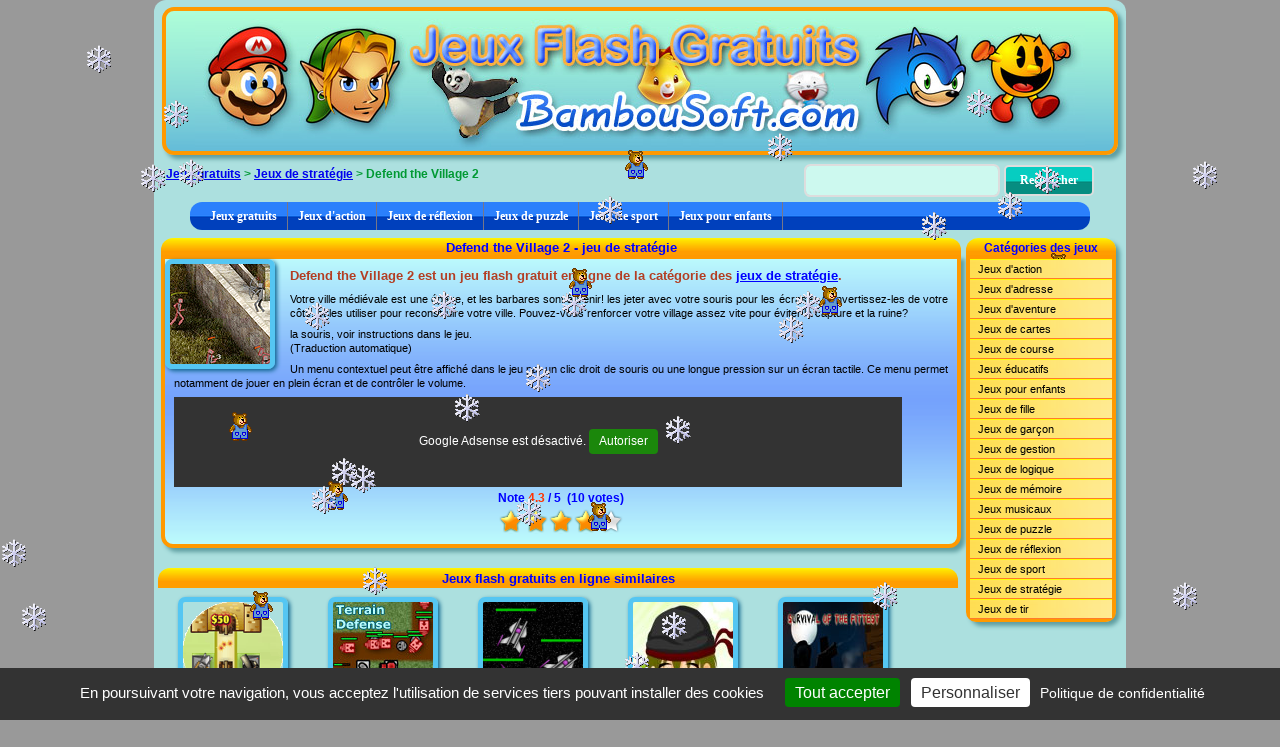

--- FILE ---
content_type: text/html; charset=iso-8859-1
request_url: https://www.bambousoft.com/jeux/defend-the-village-2_v995511.html
body_size: 5340
content:
<!doctype html>
<html class="no-js" lang="fr">
   <head> 
      <meta charset="iso-8859-1">
      <title>Defend the Village 2, jeu de stratégie gratuit en flash sur BambouSoft.com</title>
      <meta name="viewport" content="width=device-width, initial-scale=1">
      <meta name="description" content="Defend the Village 2 est un jeu flash gratuit en ligne de la catégorie des jeux de stratégie. Votre ville médiévale est une épave, et les barbares sont à venir! les jeter avec votre souris pour les écraser." />
<meta property="og:url" content="https://www.bambousoft.com:443/jeux/defend-the-village-2_v995511.html" />
<meta property="og:title" content="Defend the Village 2, jeu de stratégie gratuit en flash sur BambouSoft.com" />
<meta property="og:description" content="Defend the Village 2 est un jeu flash gratuit en ligne de la catégorie des jeux de stratégie. Votre ville médiévale est une épave, et les barbares sont à venir! les jeter avec votre souris pour les écraser." />
<meta property="og:type" content="game" />
<meta property="og:image" content="https://img.bambousoft.com/jeux/d/defend-the-village-2_v995511.png" />
<meta name="robots" content="index, follow, noarchive, nocache" />
<link rel="stylesheet" href="/assets/css/frontend-1.02.min.css">
<link rel="icon" type="image/ico" href="/favicon.ico" />
<link rel="image_src" href="https://img.bambousoft.com/jeux/d/defend-the-village-2_v995511.png" type="image/x-icon" >
<script src="/tarteaucitron/tarteaucitron.min.js"></script>
        <script type="text/javascript">
        tarteaucitron.init({
    	  "privacyUrl": "https://www.bambousoft.com/cookies.html", /* Privacy policy url */
          "bodyPosition": "bottom", /* or top to bring it as first element for accessibility */

    	  "hashtag": "#gestioncookies", /* Open the panel with this hashtag */
    	  "cookieName": "tarteaucitron", /* Cookie name */
    
    	  "orientation": "bottom", /* Banner position (top - bottom - middle) */
       
          "groupServices": false, /* Group services by category */
          "showDetailsOnClick": true, /* Click to expand the description */
          "serviceDefaultState": "wait", /* Default state (true - wait - false) */
                           
    	  "showAlertSmall": false, /* Show the small banner on bottom right (default false) */
    	  "cookieslist": true, /* Show the cookie list (default false) */
                           
          "closePopup": false, /* Show a close X on the banner */

          "showIcon": true, /* Show cookie icon to manage cookies */
          //"iconSrc": "", /* Optionnal: URL or base64 encoded image */
          "iconPosition": "BottomRight", /* BottomRight, BottomLeft, TopRight and TopLeft */

    	  "adblocker": true, /* Show a Warning if an adblocker is detected (default false)*/
                           
          "DenyAllCta" : false, /* Show the deny all button (default true) */
          "AcceptAllCta" : true, /* Show the accept all button when highPrivacy on */
          "highPrivacy": false, /* HIGHLY RECOMMANDED Disable auto consent (default true) */
          "alwaysNeedConsent": false, /* Ask the consent for "Privacy by design" services (default false) */
                           
    	  "handleBrowserDNTRequest": false, /* If Do Not Track == 1, disallow all (default false) */

    	  "removeCredit": false, /* Remove credit link */
    	  "moreInfoLink": true, /* Show more info link */

          "useExternalCss": false, /* If false, the tarteaucitron.css file will be loaded */
          "useExternalJs": false, /* If false, the tarteaucitron.js file will be loaded */

    	  //"cookieDomain": ".bambousoft.com", /* Shared cookie for multisite */
                          
          "readmoreLink": "", /* Change the default readmore link */

          "mandatory": true, /* Show a message about mandatory cookies */
          "mandatoryCta": true, /* Show the disabled accept button when mandatory on */
    
          //"customCloserId": "", /* Optional a11y: Custom element ID used to open the panel */
          
          "googleConsentMode": true, /* Enable Google Consent Mode v2 for Google ads and GA4 */
          
          "partnersList": false /* Show the number of partners on the popup/middle banner */
        });
        </script>
<script type="text/javascript">
        tarteaucitron.user.gtagUa = 'G-82YGJYS7WP';
        // tarteaucitron.user.gtagCrossdomain = ['example.com', 'example2.com'];
        tarteaucitron.user.gtagMore = function () { /* add here your optionnal gtag() */ };
        (tarteaucitron.job = tarteaucitron.job || []).push('gtag');
        </script>
<script src="https://www.bambousoft.com/assets/js/neige2.min.js"></script>
   </head>   
   <body>
      <div class="fond">
         <!--*********************************** ENTETE *******************************************-->
         <header>
            <div class="bandeau">
               <div class="entete"><a id="logo2" href="https://www.bambousoft.com/" title="Jeux gratuits en ligne"></a></div>
<div class="fil_ariane vcentre"><a href="https://www.bambousoft.com/">Jeux gratuits</a>&nbsp;&gt;&nbsp;<a href="https://www.bambousoft.com/jeux-strategie.html">Jeux de stratégie</a>&nbsp;&gt;&nbsp;Defend the Village 2</div>
<div class="recherchef"><form action="https://www.bambousoft.com/" method="get" accept-charset="iso-8859-1" name="form_search" id="form_search" onsubmit="verifSearchForm(this,'Recherche non valide : saisissez au moins 3 caractères.'); return false;">
<input type="text" name="search" id="input_form_search" maxlength="25" size="20" class="form-control texte_ta fond2" onfocus="javascript:delete_rechercher()" />
<input type="submit" id="envoyer" class="btn" value="Rechercher" />
</form>
</div>
            </div>
         </header>
         <nav><div class="menuh">
<ul>
<li><a href="https://www.bambousoft.com/">Jeux gratuits</a></li>
<li><a href="https://www.bambousoft.com/jeux-action.html">Jeux d'action</a>
</li>
<li><a href="https://www.bambousoft.com/jeux-reflexion.html">Jeux de réflexion</a>
</li>
<li><a href="https://www.bambousoft.com/jeux-puzzles.html">Jeux de puzzle</a>
</li>
<li><a href="https://www.bambousoft.com/jeux-sport.html">Jeux de sport</a>
</li>
<li><a href="https://www.bambousoft.com/jeux-enfants.html">Jeux pour enfants</a>
</li>
</ul>
</div>
<div class="clear"></div>
</nav>         <div class="corps">
            <!--*********************************** CENTRE *******************************************-->
            <div class="contenu">
               <div class="section_box">
<div class="section_entete"><h1>Defend the Village 2 - jeu de stratégie</h1></div>
<div class="section_box_contenu" align="justify">
<img src="https://img.bambousoft.com/jeux/d/defend-the-village-2_v995511.png" width="100" height="100" alt="Defend the Village 2, jeu de stratégie gratuit en flash sur BambouSoft.com" class="vignette align_g vig_jeu" />
<div class="section_texte">
<h2>Defend the Village 2 est un jeu flash gratuit en ligne de la catégorie des <a href="https://www.bambousoft.com/jeux-strategie.html">jeux de stratégie</a>.</h2>
<p>Votre ville médiévale est une épave, et les barbares sont à venir! les jeter avec votre souris pour les écraser. Convertissez-les de votre côté, et les utiliser pour reconstruire votre ville. Pouvez-vous renforcer votre village assez vite pour éviter la capture et la ruine?</p>
<p>la souris, voir instructions dans le jeu.<br/>(Traduction automatique)</p>
<p>Un menu contextuel peut être affiché dans le jeu par un clic droit de souris ou une longue pression sur un écran tactile. Ce menu permet notamment de jouer en plein écran et de contrôler le volume.</p>
<div class="c728x90pub1">
<!-- Leaderboard 728x90 image haut -->
<ins class="adsbygoogle" style="display:inline-block;width:728px;height:90px" data-ad-client="ca-pub-5825667130289114" data-ad-slot="1074708679"></ins>
<script>(adsbygoogle = window.adsbygoogle || []).push({});</script>
</div>
<div class="votej" align="center"><div class="rated_text">Note <span id="outOfFive_defend-the-village-2_v995511" class="out5Class">4.3</span> / 5&nbsp;&nbsp;(<span id="showvotes_defend-the-village-2_v995511" class="votesClass">10 votes</span>)</div>
<ul class="star-rating" id="rater_defend-the-village-2_v995511">
<li class="current-rating" style="width:86%;" id="ul_defend-the-village-2_v995511"></li>
<li><a onclick="rate('1','defend-the-village-2_v995511',true,false,true,'fr'); return false;" href="#" title="1 étoile sur 5" class="one-star">1</a></li>
<li><a onclick="rate('2','defend-the-village-2_v995511',true,false,true,'fr'); return false;" href="#" title="2 étoiles sur 5" class="two-stars">2</a></li>
<li><a onclick="rate('3','defend-the-village-2_v995511',true,false,true,'fr'); return false;" href="#" title="3 étoiles sur 5" class="three-stars">3</a></li>
<li><a onclick="rate('4','defend-the-village-2_v995511',true,false,true,'fr'); return false;" href="#" title="4 étoiles sur 5" class="four-stars">4</a></li>
<li><a onclick="rate('5','defend-the-village-2_v995511',true,false,true,'fr'); return false;" href="#" title="5 étoiles sur 5" class="five-stars">5</a></li>
</ul>
<div id="loading_defend-the-village-2_v995511"></div></div>
<div class="clear"></div></div>
</div>
</div>
<div class="margin_bas"></div>
<div id="noflash" style="display: none;">
<p>Votre navigateur ne supporte pas notre émulateur Flash.</p>
           <p>Veuillez utiliser un navigateur Internet moderne comme Opéra, Firefox, Chrome ou Microsoft Edge.</p>
           </div><div id="container" align="center"></div>
            <div id="message_info" align="center"></div>
<div class="margin_bas"></div>
<div class="margin_bas"></div>
<div class="presentation"><div class="autresjeux"><h2>Jeux flash gratuits en ligne similaires</h2>
<a href="https://www.bambousoft.com/jeux/FastCastleDefense.html" title="Jeu de stratégie Fast Castle Defense"><img src="https://img.bambousoft.com/jeux/f/fast-castle-defense.gif" alt="Jeu de stratégie Fast Castle Defense" width="100" height="100" class="vignette" /></a>
<a href="https://www.bambousoft.com/jeux/TerrainDefense.html" title="Jeu de stratégie Terrain Defense"><img src="https://img.bambousoft.com/jeux/t/terrain-defense.jpg" alt="Jeu de stratégie Terrain Defense" width="100" height="100" class="vignette" /></a>
<a href="https://www.bambousoft.com/jeux/quarkstar-mission-zero.html" title="Jeu de stratégie QuarkStar Mission ZERO"><img src="https://img.bambousoft.com/jeux/q/quarkstar-mission-zero.png" alt="Jeu de stratégie QuarkStar Mission ZERO" width="100" height="100" class="vignette" /></a>
<a href="https://www.bambousoft.com/jeux/NinjasVsPiratesTowerDefense.html" title="Jeu de stratégie Ninjas vs. Pirates Tower Defense"><img src="https://img.bambousoft.com/jeux/n/ninjas-vs_-pirates-tower-defense.jpg" alt="Jeu de stratégie Ninjas vs. Pirates Tower Defense" width="100" height="100" class="vignette" /></a>
<a href="https://www.bambousoft.com/jeux/survival-of-the-fittest.html" title="Jeu de stratégie Survival of The Fittest"><img src="https://img.bambousoft.com/jeux/s/survival-of-the-fittest.jpg" alt="Jeu de stratégie Survival of The Fittest" width="100" height="100" class="vignette" /></a>
<div class="clear margin_bas"></div>
<div class="c728x90pub1">
<!-- 728x90, Leaderboard Image -->
<ins class="adsbygoogle" style="display:inline-block;width:728px;height:90px" data-ad-client="ca-pub-5825667130289114" data-ad-slot="6124391220"></ins>
<script>(adsbygoogle = window.adsbygoogle || []).push({});</script>
</div>
<div class="clear"></div>
<h2>Meilleurs jeux gratuits toutes catégories</h2>
<a href="https://www.bambousoft.com/jeux/TradeLeagueOnline.html" title="Jeu de l'espace Trade League - Online"><img src="https://img.bambousoft.com/jeux/t/trade-league-online.jpg" alt="Jeu de l'espace Trade League - Online" width="100" height="100" class="vignette" /></a>
<a href="https://www.bambousoft.com/jeux/sniper-assassin-2.html" title="Jeu de tir Sniper Assassin 2"><img src="https://img.bambousoft.com/jeux/s/sniper-assassin-2.png" alt="Jeu de tir Sniper Assassin 2" width="100" height="100" class="vignette" /></a>
<a href="https://www.bambousoft.com/jeux/3on3Hockey.html" title="Jeu de sport 3on3 Hockey"><img src="https://img.bambousoft.com/jeux/3/3on3-hockey.jpg" alt="Jeu de sport 3on3 Hockey" width="100" height="100" class="vignette" /></a>
<a href="https://www.bambousoft.com/jeux/Scarfit.html" title="Jeu de logique Scarf It"><img src="https://img.bambousoft.com/jeux/s/scarfit_v2.jpg" alt="Jeu de logique Scarf It" width="100" height="100" class="vignette" /></a>
<a href="https://www.bambousoft.com/jeux/QbeezOnline.html" title="Jeu de logique QBeez Online"><img src="https://img.bambousoft.com/jeux/t/test-game-1_v1.jpg" alt="Jeu de logique QBeez Online" width="100" height="100" class="vignette" /></a>
<div class="clear"></div>
</div></div>
<div class="basjeu" align="center">Defend the Village 2 est un jeu gratuit jouable dans un navigateur internet sur un ordinateur. Les jeux proposés sont la propriété exclusive de leurs auteurs mais ils sont entièrement gratuits en ligne.</div>
            </div>
            <!--************************************ MENU ********************************************-->
            <div class="menu" align="right">
               <nav>
                  <div class="section_menu">
   <div class="section_entete">Cat&eacute;gories des jeux</div>
   <div class="menu_categorie" align="left">
      <ul id="menuvert" class="menuvert">
         <li><a href="https://www.bambousoft.com/jeux-action.html">Jeux d'action</a>
            <ul>
               <li><a href="https://www.bambousoft.com/jeux-combat.html">Jeux de combat</a></li>
               <li><a href="https://www.bambousoft.com/jeux-defoulement.html">Jeux de d&eacute;foulement</a></li>
               <li><a href="https://www.bambousoft.com/jeux-espace.html">Jeux de l'espace</a></li>
            </ul>
         </li>
         <li><a href="https://www.bambousoft.com/jeux-adresse.html">Jeux d'adresse</a>
            <ul>
               <li><a href="https://www.bambousoft.com/jeux-arcade.html">Jeux d'arcade</a></li>
               <li><a href="https://www.bambousoft.com/jeux-parking.html">Jeux de parking</a></li>
            </ul>
         </li>
         <li><a href="https://www.bambousoft.com/jeux-aventure.html">Jeux d'aventure</a></li>
         <li><a href="https://www.bambousoft.com/jeux-cartes.html">Jeux de cartes</a>
            <ul>
               <li><a href="https://www.bambousoft.com/jeux-casino.html">Jeux de casino</a></li>
               <li><a href="https://www.bambousoft.com/jeux-poker.html">Jeux de poker</a></li>
            </ul>
         </li>
         <li><a href="https://www.bambousoft.com/jeux-course.html">Jeux de course</a>
            <ul>
               <li><a href="https://www.bambousoft.com/jeux-moto.html">Jeux de moto</a></li>
               <li><a href="https://www.bambousoft.com/jeux-voiture.html">Jeux de voiture</a></li>
            </ul>
         </li>
         <li><a href="https://www.bambousoft.com/jeux-educatifs.html">Jeux &eacute;ducatifs</a>
            <ul>
               <li><a href="https://www.bambousoft.com/jeux-mots.html">Jeux de mots</a></li>
            </ul>
         </li>
         <li><a href="https://www.bambousoft.com/jeux-enfants.html">Jeux pour enfants</a>
            <ul>
               <li><a href="https://www.bambousoft.com/jeux-coloriage.html">Jeux de coloriage</a></li>
            </ul>
         </li>
         <li><a href="https://www.bambousoft.com/jeux-fille.html">Jeux de fille</a>
            <ul>
               <li><a href="https://www.bambousoft.com/jeux-beaute.html">Jeux de beaut&eacute;</a></li>
               <li><a href="https://www.bambousoft.com/jeux-cuisine.html">Jeux de cuisine</a></li>
               <li><a href="https://www.bambousoft.com/jeux-mode.html">Jeux de mode</a></li>
            </ul>
         </li>
         <li><a href="https://www.bambousoft.com/jeux-garcon.html">Jeux de gar&ccedil;on</a></li>
         <li><a href="https://www.bambousoft.com/jeux-gestion.html">Jeux de gestion</a></li>
         <li><a href="https://www.bambousoft.com/jeux-logique.html">Jeux de logique</a></li>
         <li><a href="https://www.bambousoft.com/jeux-memoire.html">Jeux de m&eacute;moire</a></li>
                  <li><a href="https://www.bambousoft.com/jeux-musicaux.html">Jeux musicaux</a></li>
         <li><a href="https://www.bambousoft.com/jeux-puzzles.html">Jeux de puzzle</a>
            <ul>
               <li><a href="https://www.bambousoft.com/jeux-difference.html">Jeux des diff&eacute;rences</a></li>
               <li><a href="https://www.bambousoft.com/jeux-objets_caches.html">Jeux d'objets cach&eacute;s</a></li>
               <li><a href="https://www.bambousoft.com/jeux-puzzle_animaux.html">Puzzles animaux</a></li>
               <li><a href="https://www.bambousoft.com/jeux-puzzle_art.html">Puzzles art</a></li>
               <li><a href="https://www.bambousoft.com/jeux-puzzle_bd.html">Puzzles BD</a></li>
               <li><a href="https://www.bambousoft.com/jeux-puzzle_fleur.html">Puzzles fleurs</a></li>
               <li><a href="https://www.bambousoft.com/jeux-puzzle_voiture.html">Puzzles v&eacute;hicules</a></li>
               <li><a href="https://www.bambousoft.com/jeux-taquin.html">Jeux de taquin</a></li>
            </ul>
         </li>
         <li><a href="https://www.bambousoft.com/jeux-reflexion.html">Jeux de r&eacute;flexion</a>
            <ul>
               <li><a href="https://www.bambousoft.com/jeux-echecs.html">Jeux d'&eacute;checs</a></li>
               <li><a href="https://www.bambousoft.com/jeux-mahjong.html">Jeux de mahjong</a></li>
               <li><a href="https://www.bambousoft.com/jeux-societe.html">Jeux de soci&eacute;t&eacute;</a></li>
               <li><a href="https://www.bambousoft.com/jeux-sudoku.html">Jeux de sudoku</a></li>
            </ul>
         </li>
         <li><a href="https://www.bambousoft.com/jeux-sport.html">Jeux de sport</a>
            <ul>
               <li><a href="https://www.bambousoft.com/jeux-billard.html">Jeux de billard</a></li>
               <li><a href="https://www.bambousoft.com/jeux-football.html">Jeux de football</a></li>
               <li><a href="https://www.bambousoft.com/jeux-golf.html">Jeux de golf</a></li>
               <li><a href="https://www.bambousoft.com/jeux-ski.html">Jeux de ski</a></li>
               <li><a href="https://www.bambousoft.com/jeux-tennis.html">Jeux de tennis</a></li>
            </ul>
         </li>
         <li><a href="https://www.bambousoft.com/jeux-strategie.html">Jeux de strat&eacute;gie</a></li>
         <li><a href="https://www.bambousoft.com/jeux-tir.html">Jeux de tir</a></li>
      </ul>
   </div>
</div>
               </nav>
               <div class="padding_bas"></div>
            </div>
         </div>
         <!--********************************** BAS DE PAGE ***************************************-->
         <footer>
            <div class="clear"></div>
            <div class="pied_page">
               <div class="section_bas vcentre" align="center">
                  <a href="http://flashgames.bambousoft.com/" title="Free games"><img src="https://www.bambousoft.com/assets/img/GBR.jpg" alt="English" width="30" height="20" border="0" /></a>
 | <a href="https://www.bambousoft.com/cgu.html" rel="nofollow">C.G.U.</a> | <a href="https://www.bambousoft.com/cookies.html" rel="nofollow">Cookies</a> | <a href="https://www.bambousoft.com/missive.html" rel="nofollow">Contact</a>
 | <a href="https://www.bambousoft.com/top_partenaires.html" rel="nofollow">Top partenaires</a>
 | <a href="https://www.bambousoft.com/tous-jeux-a.html">Liste de tous les jeux</a>
<br/>Copyright © 2007-2026 BambouSoft.com - Tous droits réservés.&nbsp;&nbsp;               </div>
            </div>
         </footer>
      </div>
            <script src="/assets/js/vendor/modernizr-3.11.2.min.js"></script>
      <script src="/assets/js/vendor/jquery-3.5.1.min.js"></script>
               <script src="/assets/js/frontend-1.02.min.js"></script>
            <script>initMenu();</script>      
                                <script>
            window.RufflePlayer = window.RufflePlayer || {};
            window.RufflePlayer.config = {
               "polyfills" : false,
               "autoplay": "off",
               "maxExecutionDuration": 20,
               "letterbox": "fullscreen",
               "warnOnUnsupportedContent": true,
               "openUrlMode": "deny",
               "allowNetworking": "none",
            };
            window.addEventListener("load", (event) => {
               // Simple check for WebAssembly support
               if (typeof WebAssembly !== "object" || typeof WebAssembly.instantiate !== "function") {
                  document.getElementById("noflash").removeAttribute("style");
               }
               const ruffle = window.RufflePlayer.newest();
               const player = ruffle.createPlayer();
               const container = document.getElementById("container");
               player.style.width = "700px";
               player.style.height = "500px";
               container.appendChild(player);
               player.ruffle().load("../img/objets/d/defend-the-village-2_v995511.swf").then(() => {
                  console.info("Ruffle successfully loaded the file");
               }).catch((e) => {
                  console.error(`Ruffle failed to load the file: ${e}`);
               });
            });
         </script>
                  <script src="https://unpkg.com/@ruffle-rs/ruffle"></script>
                  <script>setTimeout(function () {
   		   rw("defend-the-village-2_v995511", "fr", 3, 1);
   		}, 5000);</script>
            <script type="text/javascript">
(tarteaucitron.job = tarteaucitron.job || []).push('adsense');
</script>   </body>
</html>


--- FILE ---
content_type: text/css; charset=utf-8
request_url: https://www.bambousoft.com/assets/css/frontend-1.02.min.css
body_size: 7484
content:
/*! normalize.css v8.0.1 | MIT License | github.com/necolas/normalize.css */html{line-height:1.15;-webkit-text-size-adjust:100%}body{margin:0}main{display:block}h1{font-size:2em;margin:.67em 0}hr{box-sizing:content-box;height:0;overflow:visible}pre{font-family:monospace,monospace;font-size:1em}a{background-color:transparent}abbr[title]{border-bottom:0;text-decoration:underline;text-decoration:underline dotted}b,strong{font-weight:bolder}code,kbd,samp{font-family:monospace,monospace;font-size:1em}small{font-size:80%}sub,sup{font-size:75%;line-height:0;position:relative;vertical-align:baseline}sub{bottom:-0.25em}sup{top:-0.5em}img{border-style:none}button,input,optgroup,select,textarea{font-family:inherit;font-size:100%;line-height:1.15;margin:0}button,input{overflow:visible}button,select{text-transform:none}button,[type="button"],[type="reset"],[type="submit"]{-webkit-appearance:button}button::-moz-focus-inner,[type="button"]::-moz-focus-inner,[type="reset"]::-moz-focus-inner,[type="submit"]::-moz-focus-inner{border-style:none;padding:0}button:-moz-focusring,[type="button"]:-moz-focusring,[type="reset"]:-moz-focusring,[type="submit"]:-moz-focusring{outline:1px dotted ButtonText}fieldset{padding:.35em .75em .625em}legend{box-sizing:border-box;color:inherit;display:table;max-width:100%;padding:0;white-space:normal}progress{vertical-align:baseline}textarea{overflow:auto}[type="checkbox"],[type="radio"]{box-sizing:border-box;padding:0}[type="number"]::-webkit-inner-spin-button,[type="number"]::-webkit-outer-spin-button{height:auto}[type="search"]{-webkit-appearance:textfield;outline-offset:-2px}[type="search"]::-webkit-search-decoration{-webkit-appearance:none}::-webkit-file-upload-button{-webkit-appearance:button;font:inherit}details{display:block}summary{display:list-item}template{display:none}[hidden]{display:none}/*! HTML5 Boilerplate v8.0.0 | MIT License | https://html5boilerplate.com/ */html{color:#222;font-size:1em;line-height:1.4}::-moz-selection{background:#b3d4fc;text-shadow:none}::selection{background:#b3d4fc;text-shadow:none}hr{display:block;height:1px;border:0;border-top:1px solid #ccc;margin:1em 0;padding:0}audio,canvas,iframe,img,svg,video{vertical-align:middle}fieldset{border:0;margin:0;padding:0}textarea{resize:vertical}.hidden,[hidden]{display:none!important}.sr-only{border:0;clip:rect(0,0,0,0);height:1px;margin:-1px;overflow:hidden;padding:0;position:absolute;white-space:nowrap;width:1px}.sr-only.focusable:active,.sr-only.focusable:focus{clip:auto;height:auto;margin:0;overflow:visible;position:static;white-space:inherit;width:auto}.invisible{visibility:hidden}.clearfix::before,.clearfix::after{content:" ";display:table}.clearfix::after{clear:both}@media print{*,*::before,*::after{background:#fff!important;color:#000!important;box-shadow:none!important;text-shadow:none!important}a,a:visited{text-decoration:underline}a[href]::after{content:" (" attr(href) ")"}abbr[title]::after{content:" (" attr(title) ")"}a[href^="#"]::after,a[href^="javascript:"]::after{content:""}pre{white-space:pre-wrap!important}pre,blockquote{border:1px solid #999;page-break-inside:avoid}thead{display:table-header-group}tr,img{page-break-inside:avoid}p,h2,h3{orphans:3;widows:3}h2,h3{page-break-after:avoid}}.rrssb-buttons.large-format li a,.rrssb-buttons.large-format li a .rrssb-text{-webkit-backface-visibility:hidden;-moz-backface-visibility:hidden;-ms-backface-visibility:hidden}.rrssb-buttons,.rrssb-buttons li,.rrssb-buttons li a{-moz-box-sizing:border-box;box-sizing:border-box}.rrssb-buttons{font-family:"Helvetica Neue",Helvetica,Arial,sans-serif;height:36px;margin:0;padding:0;width:100%}.rrssb-buttons li{float:left;height:100%;line-height:14px;list-style:none;margin:0;padding:0 2.5px}.rrssb-buttons li.rrssb-email a{background-color:#0a88ff}.rrssb-buttons li.rrssb-email a:hover{background-color:#006ed6}.rrssb-buttons li.rrssb-facebook a{background-color:#306199}.rrssb-buttons li.rrssb-facebook a:hover{background-color:#244872}.rrssb-buttons li.rrssb-tumblr a{background-color:#32506d}.rrssb-buttons li.rrssb-tumblr a:hover{background-color:#22364a}.rrssb-buttons li.rrssb-linkedin a{background-color:#007bb6}.rrssb-buttons li.rrssb-linkedin a:hover{background-color:#005983}.rrssb-buttons li.rrssb-twitter a{background-color:#26c4f1}.rrssb-buttons li.rrssb-twitter a:hover{background-color:#0eaad6}.rrssb-buttons li.rrssb-googleplus a{background-color:#e93f2e}.rrssb-buttons li.rrssb-googleplus a:hover{background-color:#ce2616}.rrssb-buttons li.rrssb-youtube a{background-color:#df1c31}.rrssb-buttons li.rrssb-youtube a:hover{background-color:#b21627}.rrssb-buttons li.rrssb-reddit a{background-color:#8bbbe3}.rrssb-buttons li.rrssb-reddit a:hover{background-color:#62a3d9}.rrssb-buttons li.rrssb-pinterest a{background-color:#b81621}.rrssb-buttons li.rrssb-pinterest a:hover{background-color:#8a1119}.rrssb-buttons li.rrssb-pocket a{background-color:#ed4054}.rrssb-buttons li.rrssb-pocket a:hover{background-color:#e4162d}.rrssb-buttons li.rrssb-github a{background-color:#444}.rrssb-buttons li.rrssb-github a:hover{background-color:#2b2b2b}.rrssb-buttons li.rrssb-instagram a{background-color:#517fa4}.rrssb-buttons li.rrssb-instagram a:hover{background-color:#406582}.rrssb-buttons li a{background-color:#ccc;border-radius:2px;display:block;font-size:11px;font-weight:bold;height:100%;padding:11px 7px 12px 27px;position:relative;text-align:center;text-decoration:none;text-transform:uppercase;width:100%;-webkit-font-smoothing:antialiased;-moz-osx-font-smoothing:grayscale;-webkit-transition:background-color .2s ease-in-out;-moz-transition:background-color .2s ease-in-out;-o-transition:background-color .2s ease-in-out;transition:background-color .2s ease-in-out}.rrssb-buttons li a .rrssb-icon{display:block;height:100%;left:10px;padding-top:9px;position:absolute;top:0;width:10%}.rrssb-buttons li a .rrssb-icon svg{height:17px;width:17px}.rrssb-buttons li a .rrssb-icon svg path,.rrssb-buttons li a .rrssb-icon svg polygon{fill:#fff}.rrssb-buttons li a .rrssb-text{color:#fff;margin-left:5px}.rrssb-buttons li a:active{box-shadow:inset 1px 3px 15px 0 rgba(22,0,0,0.25)}.rrssb-buttons li.small a{padding:0}.rrssb-buttons li.small a .rrssb-icon{height:100%;left:auto;margin:0 auto;overflow:hidden;position:relative;top:auto;width:100%}.rrssb-buttons li.small a .rrssb-text{visibility:hidden}.rrssb-buttons.large-format{height:auto}.rrssb-buttons.large-format li{height:auto}.rrssb-buttons.large-format li a{border-radius:.2em;font-size:15px;font-size:1vw;line-height:1vw;padding:7% 0 7% 12%}.rrssb-buttons.large-format li a .rrssb-icon{left:7%;padding-top:0;width:12%}.rrssb-buttons.large-format li a .rrssb-icon svg{height:100%;width:100%;position:absolute;top:0}.rrssb-buttons.large-format li a .rrssb-text{font-size:15px;font-size:1vw}.rrssb-buttons.large-format li a:hover{font-size:15px;font-size:1vw;padding:7% 0 7% 12%;border-radius:.2em}.rrssb-buttons.small-format{padding-top:5px}.rrssb-buttons.small-format li{height:80%;padding:0 1.5px}.rrssb-buttons.small-format li a .rrssb-icon{height:100%;padding-top:0}.rrssb-buttons.small-format li a .rrssb-icon svg{height:48%;position:relative;top:6px;width:80%}.rrssb-buttons.tiny-format{height:22px;position:relative}.rrssb-buttons.tiny-format li{padding-right:7px}.rrssb-buttons.tiny-format li a{background-color:transparent;padding:0}.rrssb-buttons.tiny-format li a .rrssb-icon svg{height:70%;width:100%}.rrssb-buttons.tiny-format li a:hover,.rrssb-buttons.tiny-format li a:active{background-color:transparent}.rrssb-buttons.tiny-format li.rrssb-email a .rrssb-icon svg path,.rrssb-buttons.tiny-format li.rrssb-email a .rrssb-icon svg polygon{fill:#0a88ff}.rrssb-buttons.tiny-format li.rrssb-email a .rrssb-icon:hover .rrssb-icon svg path,.rrssb-buttons.tiny-format li.rrssb-email a .rrssb-icon:hover .rrssb-icon svg polygon{fill:#0054a3}.rrssb-buttons.tiny-format li.rrssb-facebook a .rrssb-icon svg path,.rrssb-buttons.tiny-format li.rrssb-facebook a .rrssb-icon svg polygon{fill:#306199}.rrssb-buttons.tiny-format li.rrssb-facebook a .rrssb-icon:hover .rrssb-icon svg path,.rrssb-buttons.tiny-format li.rrssb-facebook a .rrssb-icon:hover .rrssb-icon svg polygon{fill:#18304b}.rrssb-buttons.tiny-format li.rrssb-tumblr a .rrssb-icon svg path,.rrssb-buttons.tiny-format li.rrssb-tumblr a .rrssb-icon svg polygon{fill:#32506d}.rrssb-buttons.tiny-format li.rrssb-tumblr a .rrssb-icon:hover .rrssb-icon svg path,.rrssb-buttons.tiny-format li.rrssb-tumblr a .rrssb-icon:hover .rrssb-icon svg polygon{fill:#121d27}.rrssb-buttons.tiny-format li.rrssb-linkedin a .rrssb-icon svg path,.rrssb-buttons.tiny-format li.rrssb-linkedin a .rrssb-icon svg polygon{fill:#007bb6}.rrssb-buttons.tiny-format li.rrssb-linkedin a .rrssb-icon:hover .rrssb-icon svg path,.rrssb-buttons.tiny-format li.rrssb-linkedin a .rrssb-icon:hover .rrssb-icon svg polygon{fill:#003650}.rrssb-buttons.tiny-format li.rrssb-twitter a .rrssb-icon svg path,.rrssb-buttons.tiny-format li.rrssb-twitter a .rrssb-icon svg polygon{fill:#26c4f1}.rrssb-buttons.tiny-format li.rrssb-twitter a .rrssb-icon:hover .rrssb-icon svg path,.rrssb-buttons.tiny-format li.rrssb-twitter a .rrssb-icon:hover .rrssb-icon svg polygon{fill:#0b84a6}.rrssb-buttons.tiny-format li.rrssb-googleplus a .rrssb-icon svg path,.rrssb-buttons.tiny-format li.rrssb-googleplus a .rrssb-icon svg polygon{fill:#e93f2e}.rrssb-buttons.tiny-format li.rrssb-googleplus a .rrssb-icon:hover .rrssb-icon svg path,.rrssb-buttons.tiny-format li.rrssb-googleplus a .rrssb-icon:hover .rrssb-icon svg polygon{fill:#a01e11}.rrssb-buttons.tiny-format li.rrssb-youtube a .rrssb-icon svg path,.rrssb-buttons.tiny-format li.rrssb-youtube a .rrssb-icon svg polygon{fill:#df1c31}.rrssb-buttons.tiny-format li.rrssb-youtube a .rrssb-icon:hover .rrssb-icon svg path,.rrssb-buttons.tiny-format li.rrssb-youtube a .rrssb-icon:hover .rrssb-icon svg polygon{fill:#84111d}.rrssb-buttons.tiny-format li.rrssb-reddit a .rrssb-icon svg path,.rrssb-buttons.tiny-format li.rrssb-reddit a .rrssb-icon svg polygon{fill:#8bbbe3}.rrssb-buttons.tiny-format li.rrssb-reddit a .rrssb-icon:hover .rrssb-icon svg path,.rrssb-buttons.tiny-format li.rrssb-reddit a .rrssb-icon:hover .rrssb-icon svg polygon{fill:#398bcf}.rrssb-buttons.tiny-format li.rrssb-pinterest a .rrssb-icon svg path,.rrssb-buttons.tiny-format li.rrssb-pinterest a .rrssb-icon svg polygon{fill:#b81621}.rrssb-buttons.tiny-format li.rrssb-pinterest a .rrssb-icon:hover .rrssb-icon svg path,.rrssb-buttons.tiny-format li.rrssb-pinterest a .rrssb-icon:hover .rrssb-icon svg polygon{fill:#5d0b11}.rrssb-buttons.tiny-format li.rrssb-pocket a .rrssb-icon svg path,.rrssb-buttons.tiny-format li.rrssb-pocket a .rrssb-icon svg polygon{fill:#ed4054}.rrssb-buttons.tiny-format li.rrssb-pocket a .rrssb-icon:hover .rrssb-icon svg path,.rrssb-buttons.tiny-format li.rrssb-pocket a .rrssb-icon:hover .rrssb-icon svg polygon{fill:#b61124}.rrssb-buttons.tiny-format li.rrssb-github a .rrssb-icon svg path,.rrssb-buttons.tiny-format li.rrssb-github a .rrssb-icon svg polygon{fill:#444}.rrssb-buttons.tiny-format li.rrssb-github a .rrssb-icon:hover .rrssb-icon svg path,.rrssb-buttons.tiny-format li.rrssb-github a .rrssb-icon:hover .rrssb-icon svg polygon{fill:#111}.rrssb-buttons.tiny-format li.rrssb-instagram a .rrssb-icon svg path,.rrssb-buttons.tiny-format li.rrssb-instagram a .rrssb-icon svg polygon{fill:#517fa4}.rrssb-buttons.tiny-format li.rrssb-instagram a .rrssb-icon:hover .rrssb-icon svg path,.rrssb-buttons.tiny-format li.rrssb-instagram a .rrssb-icon:hover .rrssb-icon svg polygon{fill:#2f4a60}h1{font-size:13px;height:16px;line-height:19px;display:inline;text-align:center;font-weight:bold}.section_box_contenu h2{font-size:13px;margin:3px 0 0 0;color:#b33e23;font-weight:bold}.section_box_contenu p{margin:7px 0}.presentation h2{font-size:13px;color:#00f;padding:2px 0;margin:15px 0 2px 0;text-align:center}h3{font-size:13px;font-weight:bold;border-bottom:thin solid;padding:0;margin:9px 0 0 0}h4{font-size:11px;padding:0;margin:6px 0 0 0}.tricat{margin:16px 0}.tricat h2{display:inline;font-size:13px}body{background-color:#999;margin:0 auto}div.fond{width:964px;margin:0 auto;padding:4px;background:#ace0df;border-radius:12px}.section_entete,.presentation h2{background:url(../img/sprite2.png) 0 -26px;border-radius:12px 12px 0 0}div.bandeau,div.corps,div.pied_page{width:auto}div.contenu,.section_box{width:800px}.section_box{margin:0 3px}div.bandeau,div.corps,div.pied_page{margin:0 auto;text-align:center}div.corps{float:none;position:relative}div.menu{width:158px}div.contenu,div.menu{float:left}.clear{clear:both}div.entete{background:url(../img/fondh.png) repeat;border:4px solid #F90;border-radius:12px;box-shadow:4px 4px 4px cadetblue;width:auto;margin:3px 4px}div.pied_page{border-radius:12px;box-shadow:4px 4px 4px cadetblue;border:4px solid #F90;margin:12px 4px 6px 4px;background:#3f8be8 url(../img/jean.png)}div#bas{padding-top:5px}#logo2{background-image:url(../img/logo.jpg)}#logo-en{background-image:url(../img/logo-en.jpg)}#logo2,#logo-en{width:890px;height:140px;display:block;margin:0 auto}#tableau p{margin-top:4px}.fil_ariane{float:left;height:27px;margin:8px 0 1px 8px}.recherchef{float:right;margin:6px 8px 5px 0}.section_entete{height:17px;text-align:center}.basjeu{line-height:18px;margin:10px 5px}.tags_bas{line-height:18px;padding-bottom:9px}.section_menu{width:150px;margin-bottom:16px;border-radius:12px;box-shadow:4px 4px 4px cadetblue}.section_nuage{font-size:8pt;background:#3f8be8 url(../img/jean.png);line-height:20px;padding:3px;border:4px solid #F90;border-radius:0 0 12px 12px;box-shadow:4px 4px 4px cadetblue}.section_bas{font-size:8pt;line-height:24px;padding:5px;color:#83f9ab}.menu_categorie{font-size:8pt;padding:0;background:0;line-height:17px;border:4px solid #F90;border-radius:0 0 10px 10px;height:359px}.section_entete{line-height:20px;font-size:12px;font-style:normal}div.outer,div.outer2{padding:4px;background-color:#f90}div.outer3{padding:0 4px 4px 0;background-color:#95cccc}.menu_categorie a,.section_nuage a,h1,.lien_ns a,.section_bas a,.section_recherche a,.section_vig a{text-decoration:none}.section_menu a:hover,.section_bas a:hover,.section_recherche a:hover{background:url(../img/sprite2.png) 0 0}.section_vig a{display:block;width:134px;text-align:center;margin:7px 16px;border:2px #55c6f2 solid;border-radius:10px;padding:5px;font-weight:bold;color:#3370ff;transition:background-color .15s ease-in-out}.section_vig a:hover{background-color:#fc3}.section_bas a:hover{padding:2px 0}.section_recherche{font-size:12px;margin:8px;line-height:24px;display:block;height:100px;width:480px}.section_box{text-align:center}.section_box_contenu{background:#cbe7e7 url(../img/fondtexte.png) top fixed;font-size:8pt;font-style:normal;color:#000;min-height:145px;border:4px solid #F90;border-radius:0 0 12px 12px;box-shadow:4px 4px 4px cadetblue}.bloc28{width:33%;text-align:left}.bloc_vig{width:100px;text-align:center}.bloc_txt{width:20%;text-align:left}.bloc_txt a{color:#045fbf;border-bottom:1px}.align_g{float:left}.align_d{float:right}.fond_zone,.liste{background-color:#9cf}.fond_zone{border:1px #3088d5 solid;line-height:22px;color:mediumblue}.section_texte{padding:5px 9px}.section_texte a{color:blue}.liste,.liste2{font-size:12px;font-weight:normal;color:black;margin:3px}.liste{width:140px}.liste2{width:116px}.autresjeux a img{float:left;margin:5px 20px}ul{padding-left:18px}li{padding-bottom:2px}.menu_categorie,.section_nuage,.section_box_contenu,.basjeu,.section_bas,.TexteVer75,#tableau,#tableau h2,#partv a,.lien_s a,.lien_ns a,.texte5,.entete_tableau{font-family:Verdana,Helvetica,sans-serif}.section_entete,h1,h2,h3,.texte1,.texte2,.texte3,.texte4,.titre1,.lienscat,.num_page,.bouton1,.section_recherche,.fil_ariane,.liste2{font-family:Arial,Helvetica,sans-serif}.texte1,.texte2,.texte3,.texte4,.basjeu{font-weight:normal}.texte1{font-size:10pt;color:#000}.texte2,.texte3{font-size:12pt}.texte3{line-height:normal}.texte4,.fil_ariane{font-size:9pt;color:#000}.texte5{vertical-align:top}.titre1{font-size:12pt}.titre2 a{font-size:8pt;text-decoration:underline}.basjeu,.TexteVer75,#tableau,#tableau h2,#partv a,.lien_s a,.lien_ns a,.texte5,.vignette{font-size:7.5pt}.gras,#partv a,.section_entete,.menu_sel,.texte2,.texte5,.num_page,.entete_tableau,.fil_ariane{font-weight:bold}.justifie{text-align:justify}.texte_gauche{text-align:left}.texte_droite{text-align:right}.entete_tableau{background-color:#1daff7;color:#fff;text-align:center;font-size:12px;line-height:22px}.tableau2 .h_ligne{height:36px}.h_ligne_part{height:40px}.num_page{font-size:11px;line-height:30px;text-align:center;padding:5px 0}.num_page a,.num_page_on{padding:4px 8px;border:1px solid;border-left-color:#ff0;border-top-color:#ff0;border-right-color:#f90;border-bottom-color:#f90;margin-right:1px;margin-left:1px;text-decoration:none;border-radius:5px;box-shadow:2px 2px 4px #0d648e}.num_page a{background:url(../img/sprite2.png) 0 0}.num_page a:hover{border-color:#f00}.num_page_on{background-color:#33f;color:#fff;border:1px solid;border-left-color:#39f;border-top-color:#39f;border-right-color:#009;border-bottom-color:#009}.alpha_page a,.alpha_page_on{padding:2px 3px 2px 4px}.vignette,.vignette80{width:100px;height:100px}.vignette80{margin-left:auto;margin-right:auto;margin-top:10px}.bloc_vig a img,.section_vig img,.autresjeux a img{display:block;margin-bottom:3px;border-radius:7px;border:5px #55c6f2 solid;box-shadow:2px 2px 4px #0d648e;transition:border .15s ease-in-out;text-decoration:none}.bloc_vig a img:hover,.autresjeux a img:hover{border:5px #f7aa78 solid}.vig_jeu{margin:0 15px 5px 0;border-radius:7px;border:5px #55c6f2 solid;box-shadow:2px 2px 4px #0d648e}.bouton{width:88px;height:31px;border:0}.vcentre img{vertical-align:middle}.clear_none{clear:both;float:none}.padding_liens{padding:0 5px 6px 20px}.padding_haut{padding-top:5px}.padding_bas{padding-bottom:5px}.padding_texte{padding:10px 40px}.padding_texte2{padding:10px 10px}.margin_bas{margin-bottom:20px}#partv{line-height:20px}.rouge,a:hover,.lien_s a:hover,.lien_ns a:hover,.menu_categorie a:hover,.num_page a:hover,.lienscat a:hover,.section_bas a:hover,h2,.section_vig a:hover{color:#f00}.pub_ct{width:632px;height:100px}.pub_ct game{width:100px;padding-right:2px}.bleu,.section_entete,h1,.texte2,.texte3,.texte3 a,.texte5,#partv a,.lien_s a,.lien_ns a,.num_page a{color:#00f}.Violet{color:#60f}.vert,.fil_ariane{color:#093}.jaune,.jaune a,#partv a,.section_bas a{color:#ff0}.rectangle_g{float:left;margin:0 6px 4px 0}.rectangle_d{float:right;margin:0 0 15px 8px}.rectangle_c{float:left;margin:0 0 4px 56px}.c160x600{width:160px;height:600px;display:block}.c728x90{width:728px;height:90px;display:inline-block;margin:0 5px}.c300x250{width:300px;height:250px;display:block}.bordure{border:1px #00f solid}.pub1{margin-top:20px;margin-bottom:20px}.pub2{margin-top:60px;margin-bottom:15px}.pub1b{margin-bottom:10px}.pub4{margin-top:8px;margin-bottom:8px}.tag1{color:#0f0}.tag2{color:#fc0}.tag3{color:#ff0}.tag4{color:#fff}.votej{margin-bottom:5px}.votej2{height:45px;float:left;margin-left:20px;font-style:italic}.star-rating,.star-rating a:hover,.star-rating a:active,.star-rating .current-rating{background:url(../img/rating_star.png) left -1000px repeat-x}.star-rating{position:relative;width:125px;height:25px;overflow:hidden;list-style:none;margin:0;padding:0;background-position:left top}.star-rating li{display:inline}.star-rating a,.star-rating .current-rating{position:absolute;top:0;left:0;text-indent:-1000em;height:25px;line-height:25px;outline:0;overflow:hidden;border:0}.star-rating a:hover{background-position:left bottom}.star-rating a.one-star{width:20%;z-index:6}.star-rating a.two-stars{width:40%;z-index:5}.star-rating a.three-stars{width:60%;z-index:4}.star-rating a.four-stars{width:80%;z-index:3}.star-rating a.five-stars{width:100%;z-index:2}.star-rating .current-rating{z-index:1;background-position:left center}.voted_twice{background:#fdd url(../img/rating_warning.png) no-repeat 5px 50%;padding:5px 5px 5px 20px;text-align:center;font-family:Verdana,Arial,Helvetica,sans-serif;color:#00f;width:140px;font-size:11px}.voted{background:#e7ffce url(../img/rating_tick.png) no-repeat 5px 50%;padding:5px 5px 5px 16px;text-align:center;font-family:Verdana,Arial,Helvetica,sans-serif;color:#00f;width:140px;font-size:11px}.rated_text{font-family:Arial,Helvetica,sans-serif;font-size:12px;font-weight:bold;margin-bottom:3px;color:#00f}.out5Class{color:#f30}.topRatedList{padding:0;margin:0}.topRatedList li{list-style-type:none}.menuvert,.menuvert ul{position:absolute;width:144px;margin:0;padding:0;z-index:100}.menuvert li{width:135px;display:block;float:left;list-style:none;margin:0;padding:0}.menuvert li>ul{visibility:hidden;margin-left:-144px;margin-top:-20px}.menuvert a{background:url(../img/sprite-bs.png) no-repeat 0 -62px;text-align:left;color:#000;display:block;border-top:1px solid #ff0;border-bottom:1px solid #fe7d2a;width:132px;text-decoration:none;margin:0;padding:1px 2px 0 8px}.menuvert a:hover,.menuvert a:focus,.menuvert a:active,.menuvert a:visited:before{background:url(../img/sprite-bs.png) no-repeat 0 -80px;border-top:1px solid #ffd440;border-bottom:1px solid #d94007;color:#fff}.menuvert span{display:none}* html>.menuvert>li{display:inline;float:none}a.linkOver{background-color:#eee}.sprite-etoiles{background-image:url(../img/etoiles.png);display:block;width:80px;height:16px;margin:0 auto 10px auto}.sprite-00star{background-position:0 0}.sprite-05star{background-position:0 -20px}.sprite-15star{background-position:0 -40px}.sprite-1star{background-position:0 -60px}.sprite-25star{background-position:0 -80px}.sprite-2star{background-position:0 -100px}.sprite-35star{background-position:0 -120px}.sprite-3star{background-position:0 -140px}.sprite-45star{background-position:0 -160px}.sprite-4star{background-position:0 -180px}.sprite-5star{background-position:0 -200px}.bt_partager{background:url(../img/sprite-bs.png) no-repeat top left;width:32px;height:32px;overflow:hidden;margin-left:2px;border:0;cursor:pointer}.bt_favori{background-position:0 -103px}.bt_mail{background-position:-32px -103px}.bt_facebook{background-position:-64px -103px}.bt_twitter{background-position:-96px -103px}.bt_stumbleupon{background-position:-128px -103px}.partager,.share-container{margin:10px 50px;display:block}.espace_partager{display:block;width:650px;height:66px;margin:5px auto}.drapeaux{cursor:pointer;width:20px;height:13px;border:0}.bt-drapeau{background:url(../img/sprite-bs.png) no-repeat top left;width:18px;height:12px;float:left;overflow:hidden;border:0;margin:4px}.bt-fr{background-position:-23px -140px}.bt-en{background-position:0 -140px}.menuh{font:bold 12px Verdana;background:url(../img/sprite2.png) 0 -48px;width:900px;height:28px;margin:4px auto 8px auto;overflow:hidden;clear:both;float:none;border-radius:12px}.menuh ul{margin:0;padding:0;padding-left:10px;list-style-type:none}.menuh ul>li{position:relative;display:inline;float:left}.menuh ul>li>a{display:block;color:white;padding:7px 10px;border-right:1px solid #778;text-decoration:none}* html>.menuh>ul>li>a{display:inline-block}.menuh ul>li>a:link,.menuh ul>li>a:visited{color:white}.menuh ul>li>a.selected,.menuh ul>li>a:hover{background:url(../img/sprite2.png) 0 -78px;color:white}.fete{padding:10px 0;font-size:22px;font-family:QTSnowCaps,'Arial Rounded MT Bold',cursive;color:orangered;text-shadow:1px -2px #fff,1px 1px #778;text-decoration:blink}#message_info,#noflash{font-family:Times New Roman;font-size:20px;color:#b33e23}.texte_ta{font-family:Tahoma,Geneva,Arial,sans-serif;font-size:13px;color:#000}.btn{background:url(../img/sprite2.png) 0 -78px;color:white;font:bold 12px Verdana;display:inline-block;padding:6px 14px;border:2px solid #ddd;text-decoration:none;border-radius:5px;margin-right:20px}.btn:hover,.bt_search:hover{border-color:#F90}[type=button]:not(:disabled),[type=reset]:not(:disabled),[type=submit]:not(:disabled),button:not(:disabled){cursor:pointer}.c-form{margin:15px 20px}.form-group{display:flex;margin-bottom:20px}.c-form label{display:inline;float:left;width:80px;text-align:left;margin-right:.5em;margin-top:.8em;cursor:pointer}.c-form .label-long{width:100%;text-align:left;margin:24px 0 12px 0}.form-control{display:inline;padding:.3rem .75rem;line-height:1.5;color:#000;background-color:#ebfdf9;background-clip:padding-box;border-radius:.4rem;margin-bottom:0;border:2px solid #ddd}.fond2{background-color:#cdf9ef}input{vertical-align:middle}.c-form input{width:250px}input:focus,textarea:focus,select:focus,btn{border-color:#F90;outline:0}textarea{vertical-align:top;display:block;width:580px;max-width:580px;height:150px;overflow:auto}.invalid-input{border-color:#dc3545}.form-group .invalid-feedback{display:inline;float:none;font-size:.85em;overflow:visible;vertical-align:middle;text-align:left;margin-top:0;margin-left:10px}.alert{padding:7px;border:1px solid transparent;border-radius:5px}.alert-danger{background-color:#f2dede;border-color:#eed3d7;color:#b94a48}.alert-success{background-color:#d9ffd5;border-color:#abeca9;color:#20a20e}@media screen and (max-width:479px){#tarteaucitron .tarteaucitronLine .tarteaucitronName{width:90%!important}#tarteaucitron .tarteaucitronLine .tarteaucitronAsk{float:left!important;margin:10px 15px 5px}}@media screen and (max-width:767px){#tarteaucitronAlertSmall #tarteaucitronCookiesListContainer,#tarteaucitron{background:#fff;border:0!important;bottom:0!important;height:100%!important;left:0!important;margin:0!important;max-height:100%!important;max-width:100%!important;top:0!important;width:100%!important}#tarteaucitron .tarteaucitronBorder{border:0!important}#tarteaucitronAlertSmall #tarteaucitronCookiesListContainer #tarteaucitronCookiesList{border:0!important}#tarteaucitron #tarteaucitronServices .tarteaucitronTitle{text-align:left!important}}@media screen and (min-width:768px) and (max-width:991px){#tarteaucitron{border:0!important;left:0!important;margin:0 5%!important;max-height:80%!important;width:90%!important}}#tarteaucitron *{zoom:1}#tarteaucitron .clear{clear:both}#tarteaucitron a{color:#424242;font-size:11px;font-weight:700;text-decoration:none}#tarteaucitronAlertBig a,#tarteaucitronAlertSmall a{color:#fff}#tarteaucitron b{font-size:22px;font-weight:500}#tarteaucitronRoot{left:0;position:absolute;right:0;top:0;width:100%}#tarteaucitronRoot *{box-sizing:initial;color:#333;font-family:sans-serif!important;font-size:14px;line-height:normal;vertical-align:initial}#tarteaucitronBack{background:#fff;display:none;height:100%;left:0;opacity:.7;position:fixed;top:0;width:100%;z-index:2147483646}#tarteaucitron{display:none;max-height:80%;left:50%;margin:0 auto 0 -430px;padding:0;position:fixed;top:6%;width:860px;z-index:2147483647}#tarteaucitron .tarteaucitronBorder{background:#fff;border:2px solid #333;border-top:0;height:auto;overflow:auto}#tarteaucitronAlertSmall #tarteaucitronCookiesListContainer #tarteaucitronClosePanelCookie,#tarteaucitron #tarteaucitronClosePanel{background:#42424b;color:#fff;cursor:pointer;font-size:12px;font-weight:700;text-decoration:none;padding:4px 0;position:absolute;right:0;text-align:center;width:70px}#tarteaucitron #tarteaucitronDisclaimer{color:#555;font-size:12px;margin:15px auto 0;width:80%}#tarteaucitronAlertSmall #tarteaucitronCookiesListContainer #tarteaucitronCookiesList .tarteaucitronHidden,#tarteaucitron #tarteaucitronServices .tarteaucitronHidden{background:rgba(51,51,51,0.07)}#tarteaucitron #tarteaucitronServices .tarteaucitronHidden{display:none;position:relative}#tarteaucitronAlertSmall #tarteaucitronCookiesListContainer #tarteaucitronCookiesList .tarteaucitronTitle,#tarteaucitron #tarteaucitronServices .tarteaucitronTitle,#tarteaucitron #tarteaucitronInfo,#tarteaucitron #tarteaucitronServices .tarteaucitronDetails{background:#42424b;color:#fff;display:inline-block;font-size:14px;font-weight:700;margin:20px 0 0;padding:5px 20px;text-align:left;width:auto}#tarteaucitron #tarteaucitronServices .tarteaucitronMainLine .tarteaucitronName a,#tarteaucitron #tarteaucitronServices .tarteaucitronTitle a{color:#fff;font-weight:500}#tarteaucitron #tarteaucitronServices .tarteaucitronMainLine .tarteaucitronName a:hover,#tarteaucitron #tarteaucitronServices .tarteaucitronTitle a:hover{text-decoration:none!important}#tarteaucitron #tarteaucitronServices .tarteaucitronMainLine .tarteaucitronName a{font-size:22px}#tarteaucitron #tarteaucitronServices .tarteaucitronTitle a{font-size:14px}#tarteaucitronAlertSmall #tarteaucitronCookiesListContainer #tarteaucitronCookiesList .tarteaucitronTitle{padding:5px 10px}#tarteaucitron #tarteaucitronInfo,#tarteaucitron #tarteaucitronServices .tarteaucitronDetails{color:#fff;display:none;font-size:12px;font-weight:500;margin-top:0;max-width:270px;padding:20px;position:absolute;z-index:2147483647}#tarteaucitron #tarteaucitronInfo a{color:#fff;text-decoration:underline}#tarteaucitron #tarteaucitronServices .tarteaucitronLine:hover{background:rgba(51,51,51,0.2)}#tarteaucitron #tarteaucitronServices .tarteaucitronLine{background:rgba(51,51,51,0.1);border-left:5px solid transparent;margin:0;overflow:hidden;padding:15px 5px}#tarteaucitron #tarteaucitronServices .tarteaucitronMainLine{background:#42424b;border:3px solid #42424b;border-left:9px solid #42424b;border-top:5px solid #42424b;margin-bottom:0;margin-top:21px;position:relative}#tarteaucitron #tarteaucitronServices .tarteaucitronMainLine:hover{background:#42424b}#tarteaucitron #tarteaucitronServices .tarteaucitronMainLine .tarteaucitronName{margin-left:15px;margin-top:2px}#tarteaucitron #tarteaucitronServices .tarteaucitronMainLine .tarteaucitronName b{color:#fff}#tarteaucitron #tarteaucitronServices .tarteaucitronMainLine .tarteaucitronAsk{margin-top:0!important}#tarteaucitron #tarteaucitronServices .tarteaucitronLine .tarteaucitronName{display:inline-block;float:left;margin-left:10px;text-align:left;width:50%}#tarteaucitron #tarteaucitronServices .tarteaucitronLine .tarteaucitronName a:hover{text-decoration:underline}#tarteaucitron #tarteaucitronServices .tarteaucitronLine .tarteaucitronAsk{display:inline-block;float:right;margin:7px 15px 0;text-align:right}#tarteaucitron #tarteaucitronServices .tarteaucitronLine .tarteaucitronAsk .tarteaucitronAllow,#tarteaucitron #tarteaucitronServices .tarteaucitronLine .tarteaucitronAsk .tarteaucitronDeny,.tac_activate .tarteaucitronAllow{background:gray;border-radius:4px;color:#fff;cursor:pointer;display:inline-block;padding:6px 10px;text-align:center;text-decoration:none;width:auto}#tarteaucitron #tarteaucitronServices .tarteaucitronLine .tarteaucitronName .tarteaucitronListCookies{color:#333;font-size:12px}.tarteaucitronAlertBigTop{top:0}.tarteaucitronAlertBigBottom{bottom:0}#tarteaucitronAlertBig{background:#42424b;color:#fff;display:none;font-size:15px!important;left:0;padding:5px 5%;position:fixed;text-align:center;width:90%;box-sizing:content-box;z-index:2147483645}#tarteaucitronAlertBig #tarteaucitronDisclaimerAlert,#tarteaucitronAlertBig #tarteaucitronDisclaimerAlert b{font:15px verdana;color:#fff}#tarteaucitronAlertBig #tarteaucitronDisclaimerAlert b{font-weight:700}#tarteaucitronAlertBig #tarteaucitronCloseAlert,#tarteaucitronAlertBig #tarteaucitronPersonalize{background:#008300;color:#fff;cursor:pointer;display:inline-block;font-size:16px;padding:5px 10px;text-decoration:none;margin-left:7px}#tarteaucitronAlertBig #tarteaucitronCloseAlert{background:#fff;color:#333;font-size:13px;margin-bottom:3px;margin-left:7px;padding:4px 10px}#tarteaucitronPercentage{background:#0A0;box-shadow:0 0 2px #fff,0 1px 2px #555;height:5px;left:0;position:fixed;width:0;z-index:2147483644}#tarteaucitronAlertSmall{background:#42424b;bottom:0;display:none;padding:0;position:fixed;right:0;text-align:center;width:auto;z-index:2147483646}#tarteaucitronAlertSmall #tarteaucitronManager{color:#fff;cursor:pointer;display:inline-block;font-size:11px!important;padding:8px 10px 8px}#tarteaucitronAlertSmall #tarteaucitronManager:hover{background:rgba(255,255,255,0.05)}#tarteaucitronAlertSmall #tarteaucitronManager #tarteaucitronDot{background-color:gray;border-radius:5px;display:block;height:8px;margin-bottom:1px;margin-top:5px;overflow:hidden;width:100%}#tarteaucitronAlertSmall #tarteaucitronManager #tarteaucitronDot #tarteaucitronDotGreen,#tarteaucitronAlertSmall #tarteaucitronManager #tarteaucitronDot #tarteaucitronDotYellow,#tarteaucitronAlertSmall #tarteaucitronManager #tarteaucitronDot #tarteaucitronDotRed{display:block;float:left;height:100%;width:0}#tarteaucitronAlertSmall #tarteaucitronManager #tarteaucitronDot #tarteaucitronDotGreen{background-color:#1b870b}#tarteaucitronAlertSmall #tarteaucitronManager #tarteaucitronDot #tarteaucitronDotYellow{background-color:#fbda26}#tarteaucitronAlertSmall #tarteaucitronManager #tarteaucitronDot #tarteaucitronDotRed{background-color:#9c1a1a}#tarteaucitronAlertSmall #tarteaucitronCookiesNumber{background:rgba(255,255,255,0.2);color:#fff;cursor:pointer;display:inline-block;font-size:30px;padding:0 10px;vertical-align:top}#tarteaucitronAlertSmall #tarteaucitronCookiesNumber:hover{background:rgba(255,255,255,0.3)}#tarteaucitronAlertSmall #tarteaucitronCookiesListContainer{display:none;max-height:70%;max-width:500px;position:fixed;right:0;width:100%}#tarteaucitronAlertSmall #tarteaucitronCookiesListContainer #tarteaucitronCookiesList{background:#fff;border:2px solid #333;color:#333;font-size:11px;height:auto;overflow:auto;text-align:left}#tarteaucitronAlertSmall #tarteaucitronCookiesListContainer #tarteaucitronCookiesList b{color:#333}#tarteaucitronAlertSmall #tarteaucitronCookiesListContainer #tarteaucitronCookiesTitle{background:#42424b;margin-top:21px;padding:13px 0 9px 13px;text-align:left}#tarteaucitronAlertSmall #tarteaucitronCookiesListContainer #tarteaucitronCookiesTitle b{color:#fff;font-size:16px}#tarteaucitronAlertSmall #tarteaucitronCookiesListContainer #tarteaucitronCookiesList .tarteaucitronCookiesListMain{background:rgba(51,51,51,0.1);padding:7px 5px 10px;word-wrap:break-word}#tarteaucitronAlertSmall #tarteaucitronCookiesListContainer #tarteaucitronCookiesList .tarteaucitronCookiesListMain:hover{background:rgba(51,51,51,0.2)}#tarteaucitronAlertSmall #tarteaucitronCookiesListContainer #tarteaucitronCookiesList .tarteaucitronCookiesListMain a{color:#333;text-decoration:none}#tarteaucitronAlertSmall #tarteaucitronCookiesListContainer #tarteaucitronCookiesList .tarteaucitronCookiesListMain .tarteaucitronCookiesListLeft{display:inline-block;width:50%}#tarteaucitronAlertSmall #tarteaucitronCookiesListContainer #tarteaucitronCookiesList .tarteaucitronCookiesListMain .tarteaucitronCookiesListLeft a b{color:darkred}#tarteaucitronAlertSmall #tarteaucitronCookiesListContainer #tarteaucitronCookiesList .tarteaucitronCookiesListMain .tarteaucitronCookiesListRight{color:#333;display:inline-block;font-size:11px;margin-left:10%;vertical-align:top;width:30%}.tac_activate{background:#42424b;color:#fff;display:table;font-size:12px;height:100%;line-height:initial;margin:auto;text-align:center;width:100%}.tac_float{display:table-cell;text-align:center;vertical-align:middle}.tac_activate .tac_float b{color:#fff}.tac_activate .tac_float .tarteaucitronAllow{background-color:#1b870b;display:inline-block}ins.ferank-publicite,ins.adsbygoogle{text-decoration:none}div.amazon_product{height:240px;width:120px}